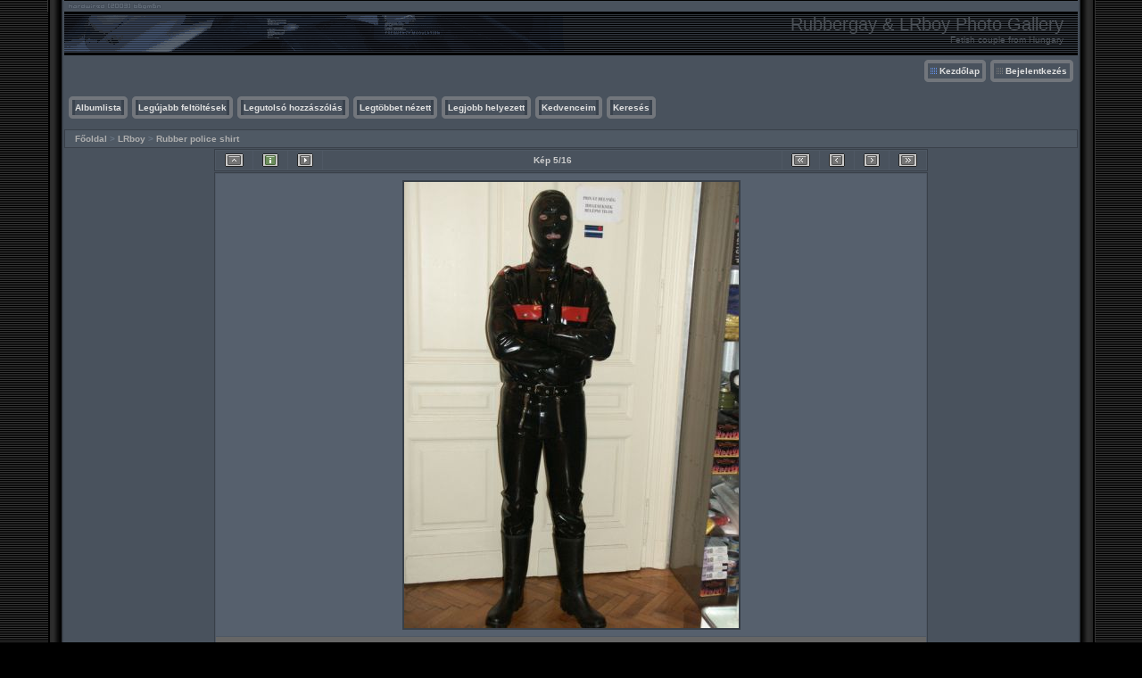

--- FILE ---
content_type: text/html; charset=utf-8
request_url: http://gallery.rubbergay.hu/displayimage.php?album=26&pid=493
body_size: 4250
content:
<!DOCTYPE html PUBLIC "-//W3C//DTD XHTML 1.0 Transitional//EN" "http://www.w3.org/TR/xhtml1/DTD/xhtml1-transitional.dtd">
<html xmlns="http://www.w3.org/1999/xhtml" xml:lang="en" lang="en" dir="ltr">
<head>
<meta http-equiv="Content-Type" content="text/html; charset=utf-8" />
<meta http-equiv="Pragma" content="no-cache" />
<title>Rubber police shirt - pict0027 - Rubbergay &amp; LRboy Photo Gallery</title>
<link rel="stylesheet" href="css/coppermine.css" type="text/css" />
<link rel="stylesheet" type="text/css" href="themes/hardwired/style.css" />
<link rel="shortcut icon" href="favicon.ico" />
<link rel="start" href="displayimage.php?album=26&amp;pid=490" title="Ugrás az elejére" />
<link rel="prev" href="displayimage.php?album=26&amp;pid=491#top_display_media" title="Előző kép" />
<link rel="last" href="displayimage.php?album=26&amp;pid=503" title="Ugrás a végére" />
<link rel="next" href="displayimage.php?album=26&amp;pid=494#top_display_media" title="Következő kép"/>
<link rel="up" href="thumbnails.php?album=26&amp;page=1" title="Vissza az áttekintő oldalra"/>

<script type="text/javascript">
/* <![CDATA[ */
    var js_vars = {"site_url":"http:\/\/gallery.rubbergay.hu","debug":false,"icon_dir":"images\/icons\/","lang_close":"Z\u00e1rva","icon_close_path":"images\/icons\/close.png","cookies_allowed":true,"position":"4","album":26,"cat":false,"count":"16","buttons":{"pic_info_title":"Inform\u00e1ci\u00f3k megjelen\u00edt\u00e9se\/elrejt\u00e9se","pic_info_btn":"","slideshow_tgt":"displayimage.php?album=26&amp;pid=493&amp;slideshow=5000#top_display_media","slideshow_title":"Diavet\u00edt\u00e9s","slideshow_btn":"","loc":"themes\/hardwired\/"},"stars_amount":"5","lang_rate_pic":"Szavazat m\u00f3dos\u00edt\u00e1sa ehhez a k\u00e9phez","rating":0,"theme_dir":"themes\/hardwired\/","can_vote":"true","form_token":"c9cc8edf0a20cbe95abe4f5a08e24cb4","timestamp":1769346874,"thumb_width":"150","thumb_use":"any","max_item":"5","picture_id":"493"};
/* ]]> */
</script>
<script type="text/javascript" src="js/jquery-1.7.2.js"></script>
<script type="text/javascript" src="js/scripts.js"></script>
<script type="text/javascript" src="js/jquery.greybox.js"></script>
<script type="text/javascript" src="js/jquery.elastic.js"></script>
<script type="text/javascript" src="js/displayimage.js"></script>

<!--
  SVN version info:
  Coppermine version: 1.6.03
  $HeadURL$
-->
</head>
<body>

<table width="100%"  border="0" cellspacing="0" cellpadding="0">
  <tr valign="top">
    <td width="53" rowspan="3" id="far-left"><img src="themes/hardwired/images/far-left.gif" width="54" height="14" alt="" /></td>
    <td width="18" class="middle-left"><img src="themes/hardwired/images/middle-left.gif" width="18" height="14" alt="" /></td>
    <td height="62" class="right-banner">
        <div class="left-banner">
        <div class="gal_name">Rubbergay &amp; LRboy Photo Gallery</div>
        <div class="gal_description">Fetish couple from Hungary</div>
        </div>
    </td>
    <td width="19" class="middle-right"><img src="themes/hardwired/images/middle-right.gif" width="19" height="14" alt="" /></td>
    <td width="53" rowspan="3" class="far-right"><img src="themes/hardwired/images/far-right.gif" width="53" height="14" alt="" /></td>
  </tr>
  <tr>
    <td width="18" class="middle-left">&nbsp;</td>
    <td class="gallery"><div align="right" class="topmenu"> 
                        <table border="0" cellpadding="0" cellspacing="0">
                                <tr>
<!-- BEGIN home -->
                                        <td><img name="spacer" src="images/spacer.gif" width="5" height="25" border="0" alt="" /></td>
                                        <td><img name="buttonlefthome" src="themes/hardwired/images/buttonlefthome.gif" width="17" height="25" border="0" alt="" /></td>
                                        <td style="background: url(themes/hardwired/images/buttoncenter.gif);">
                                                <a href="index.php" title="Ugrás a Kezdőlapra">Kezdőlap</a>
                                        </td>
                                        <td><img name="buttonright" src="themes/hardwired/images/buttonright.gif" width="7" height="25" border="0"  alt="" /></td>
<!-- END home -->









<!-- BEGIN login -->
                                        <td><img name="spacer" src="images/spacer.gif" width="5" height="25" border="0" alt="" /></td>
                                        <td><img name="buttonleft" src="themes/hardwired/images/buttonleft.gif" width="17" height="25" border="0" alt="" /></td>
                                       <td style="background: url(themes/hardwired/images/buttoncenter.gif);">
                                                <a href="login.php?referer=displayimage.php%3Falbum%3D26%26pid%3D493" title="Bejelentkezés">Bejelentkezés</a>
                                        </td>
                                        <td><img name="buttonright" src="themes/hardwired/images/buttonright.gif" width="7" height="25" border="0"  alt="" /></td>
<!-- END login -->

                                </tr>
                        </table>
 </div>
      <br />
      <div align="left" class="topmenu">
                        <table border="0" cellpadding="0" cellspacing="0">
                                <tr>

<!-- BEGIN album_list -->
                                        <td><img name="spacer" src="images/spacer.gif" width="5" height="25" border="0" alt="" /></td>
                                        <td><img name="buttonleft1" src="themes/hardwired/images/buttonleft1.gif" width="7" height="25" border="0" alt="" /></td>
                                        <td style="background: url(themes/hardwired/images/buttoncenter.gif);">
                                                <a href="index.php?cat=3" title="Ugrás az Albumlistára">Albumlista</a>
                                        </td>
                                        <td><img name="buttonright1" src="themes/hardwired/images/buttonright1.gif" width="7" height="25" border="0" alt="" /></td>
<!-- END album_list -->
                                        <td><img name="spacer" src="images/spacer.gif" width="5" height="25" border="0" alt="" /></td>
                                        <td><img name="buttonleft1" src="themes/hardwired/images/buttonleft1.gif" width="7" height="25" border="0" alt="" /></td>
                                       <td style="background: url(themes/hardwired/images/buttoncenter.gif);">
                                                <a href="thumbnails.php?album=lastup&amp;cat=-26" title="Legújabb feltöltések" rel="nofollow">Legújabb feltöltések</a>
                                        </td>
                                        <td><img name="buttonright1" src="themes/hardwired/images/buttonright1.gif" width="7" height="25" border="0" alt="" /></td>
                                        <td><img name="spacer" src="images/spacer.gif" width="5" height="25" border="0" alt="" /></td>
                                        <td><img name="buttonleft1" src="themes/hardwired/images/buttonleft1.gif" width="7" height="25" border="0" alt="" /></td>
                                       <td style="background: url(themes/hardwired/images/buttoncenter.gif);">
                                                <a href="thumbnails.php?album=lastcom&amp;cat=-26" title="Legutolsó hozzászólás" rel="nofollow">Legutolsó hozzászólás</a>
                                        </td>
                                        <td><img name="buttonright1" src="themes/hardwired/images/buttonright1.gif" width="7" height="25" border="0" alt="" /></td>
                                        <td><img name="spacer" src="images/spacer.gif" width="5" height="25" border="0" alt="" /></td>
                                        <td><img name="buttonleft1" src="themes/hardwired/images/buttonleft1.gif" width="7" height="25" border="0" alt="" /></td>
                                        <td style="background: url(themes/hardwired/images/buttoncenter.gif);">
                                                <a href="thumbnails.php?album=topn&amp;cat=-26" title="Legtöbbet nézett" rel="nofollow">Legtöbbet nézett</a>
                                        </td>
                                        <td><img name="buttonright1" src="themes/hardwired/images/buttonright1.gif" width="7" height="25" border="0" alt="" /></td>
                                        <td><img name="spacer" src="images/spacer.gif" width="5" height="25" border="0" alt="" /></td>
                                        <td><img name="buttonleft1" src="themes/hardwired/images/buttonleft1.gif" width="7" height="25" border="0" alt="" /></td>
                                        <td style="background: url(themes/hardwired/images/buttoncenter.gif);">
                                                <a href="thumbnails.php?album=toprated&amp;cat=-26" title="Legjobb helyezett" rel="nofollow">Legjobb helyezett</a>
                                        </td>
                                        <td><img name="buttonright1" src="themes/hardwired/images/buttonright1.gif" width="7" height="25" border="0" alt="" /></td>
                                        <td><img name="spacer" src="images/spacer.gif" width="5" height="25" border="0" alt="" /></td>
                                        <td><img name="buttonleft1" src="themes/hardwired/images/buttonleft1.gif" width="7" height="25" border="0" alt="" /></td>
                                        <td style="background: url(themes/hardwired/images/buttoncenter.gif);">
                                                <a href="thumbnails.php?album=favpics" title="Kedvenceim" rel="nofollow">Kedvenceim</a>
                                        </td>
                                        
                                        <td><img name="buttonright1" src="themes/hardwired/images/buttonright1.gif" width="7" height="25" border="0" alt="" /></td>
                                        <td><img name="spacer" src="images/spacer.gif" width="5" height="25" border="0" alt="" /></td>
                                        <td><img name="buttonleft1" src="themes/hardwired/images/buttonleft1.gif" width="7" height="25" border="0" alt="" /></td>
                                        <td style="background: url(themes/hardwired/images/buttoncenter.gif);">
                                                <a href="search.php" title="Keresés">Keresés</a>
                                        </td>
                                        <td><img name="buttonright1" src="themes/hardwired/images/buttonright1.gif" width="7" height="25" border="0" alt="" /></td>
                                </tr>
                        </table>
</div>
      <br />
        
<!-- Start standard table -->
<table align="center" width="100%" cellspacing="1" cellpadding="0" class="maintable ">

        <tr>
            <td colspan="3" align="left" class="tableh1">
                <span class="statlink"><a href="index.php">Főoldal</a> > <a href="index.php?cat=3">LRboy</a> > <a href="thumbnails.php?album=26">Rubber police shirt</a></span>
            </td>
        </tr>
</table>
<!-- End standard table -->
<a name="top_display_media"></a>
<!-- Start standard table -->
<table align="center" width="800" cellspacing="1" cellpadding="0" class="maintable ">

        <tr>
                <td align="center" valign="middle" class="navmenu" width="48"><a href="thumbnails.php?album=26&amp;page=1" class="navmenu_pic" title="Vissza az áttekintő oldalra"><img src="themes/hardwired/images/navbar/thumbnails.png" align="middle" border="0" alt="Vissza az áttekintő oldalra" /></a></td>
<!-- BEGIN pic_info_button -->
                <!-- button will be added by displayimage.js -->
                <td id="pic_info_button" align="center" valign="middle" class="navmenu" width="48"></td>
<!-- END pic_info_button -->
<!-- BEGIN slideshow_button -->
                <!-- button will be added by displayimage.js -->
                <td id="slideshow_button" align="center" valign="middle" class="navmenu" width="48"></td>
<!-- END slideshow_button -->
                <td align="center" valign="middle" class="navmenu" width="100%">Kép 5/16</td>


<!-- BEGIN nav_start -->
                <td align="center" valign="middle" class="navmenu" width="48"><a href="displayimage.php?album=26&amp;pid=490#top_display_media" class="navmenu_pic" title="Ugrás az elejére"><img src="themes/hardwired/images/navbar/start.png" border="0" align="middle" alt="Ugrás az elejére" /></a></td>
<!-- END nav_start -->
<!-- BEGIN nav_prev -->
                <td align="center" valign="middle" class="navmenu" width="48"><a href="displayimage.php?album=26&amp;pid=491#top_display_media" class="navmenu_pic" title="Előző kép"><img src="themes/hardwired/images/navbar/prev.png" border="0" align="middle" alt="Előző kép" /></a></td>
<!-- END nav_prev -->
<!-- BEGIN nav_next -->
                <td align="center" valign="middle" class="navmenu" width="48"><a href="displayimage.php?album=26&amp;pid=494#top_display_media" class="navmenu_pic" title="Következő kép"><img src="themes/hardwired/images/navbar/next.png" border="0" align="middle" alt="Következő kép" /></a></td>
<!-- END nav_next -->
<!-- BEGIN nav_end -->
                <td align="center" valign="middle" class="navmenu" width="48"><a href="displayimage.php?album=26&amp;pid=503#top_display_media" class="navmenu_pic" title="Ugrás a végére"><img src="themes/hardwired/images/navbar/end.png" border="0" align="middle" alt="Ugrás a végére" /></a></td>
<!-- END nav_end -->

        </tr>
</table>
<!-- End standard table -->

<!-- Start standard table -->
<table align="center" width="800" cellspacing="1" cellpadding="0" class="maintable ">
        <tr>
                <td align="center" class="display_media" nowrap="nowrap">
                        <table width="100%" cellspacing="2" cellpadding="0">
                                <tr>
                                        <td align="center" style="{SLIDESHOW_STYLE}">
                                                <img src="albums/LRboy-policeshirt/normal_pict0027.jpg" width="375" height="500" class="image" border="0" alt="pict0027.jpg" title="A teljes méretű képhez kattints ide
==============
pict0027.jpg" /><br />
                                        </td>
                                </tr>
                        </table>
                </td>
            </tr>
            <tr>
                <td>
                        <table width="100%" cellspacing="2" cellpadding="0" class="tableb tableb_alternate">
                                        <tr>
                                                <td align="center">
                                                        
                                                </td>
                                        </tr>
                        </table>



                </td>
        </tr>
</table>
<!-- End standard table -->
<div id="filmstrip">
<!-- Start standard table -->
<table align="center" width="800" cellspacing="1" cellpadding="0" class="maintable ">

        <tr>
          <td valign="top" class="filmstrip_background" style="background-image: url(images/tile.gif);"><img src="images/tile.gif" alt="" border="0" /></td>
        </tr>
        <tr>
          <td valign="bottom" class="thumbnails filmstrip_background" align="center" style="{THUMB_TD_STYLE}">
            <table width="100%" cellspacing="0" cellpadding="3" border="0">
                <tr>
                   <td width="50%" class="prev_strip"></td>
                     <td valign="bottom"  style="{THUMB_TD_STYLE}">
                       <div id="film" style="width:770px; position:relative;"><table class="tape" ><tr>
                <td align="center" class="thumb" >
                  <a href="displayimage.php?album=26&amp;pid=492#top_display_media" class="thumbLink" style="width:150px; float: left"><img src="albums/LRboy-policeshirt/thumb_pict0025.jpg" class="strip_image" border="0" alt="pict0025.jpg" title="Fájlnév=pict0025.jpg
Fájlméret=165KiB
Méretek=600x800
Hozzáadás dátuma=2006 December 21." /></a>
                </td>

                <td align="center" class="thumb" >
                  <a href="displayimage.php?album=26&amp;pid=491#top_display_media" class="thumbLink" style="width:150px; float: left"><img src="albums/LRboy-policeshirt/thumb_pict0026.jpg" class="strip_image" border="0" alt="pict0026.jpg" title="Fájlnév=pict0026.jpg
Fájlméret=186KiB
Méretek=600x800
Hozzáadás dátuma=2006 December 21." /></a>
                </td>

                <td align="center" class="thumb" >
                  <a href="displayimage.php?album=26&amp;pid=493#top_display_media" class="thumbLink" style="width:150px; float: left"><img src="albums/LRboy-policeshirt/thumb_pict0027.jpg" class="strip_image middlethumb" border="0" alt="pict0027.jpg" title="Fájlnév=pict0027.jpg
Fájlméret=187KiB
Méretek=600x800
Hozzáadás dátuma=2006 December 21." /></a>
                </td>

                <td align="center" class="thumb" >
                  <a href="displayimage.php?album=26&amp;pid=494#top_display_media" class="thumbLink" style="width:150px; float: left"><img src="albums/LRboy-policeshirt/thumb_pict0028.jpg" class="strip_image" border="0" alt="pict0028.jpg" title="Fájlnév=pict0028.jpg
Fájlméret=171KiB
Méretek=600x800
Hozzáadás dátuma=2006 December 21." /></a>
                </td>

                <td align="center" class="thumb" >
                  <a href="displayimage.php?album=26&amp;pid=496#top_display_media" class="thumbLink" style="width:150px; float: left"><img src="albums/LRboy-policeshirt/thumb_pict0031.jpg" class="strip_image" border="0" alt="pict0031.jpg" title="Fájlnév=pict0031.jpg
Fájlméret=170KiB
Méretek=600x800
Hozzáadás dátuma=2006 December 21." /></a>
                </td>
</tr></table></div>
                     </td>
                   <td width="50%" align="right" class="next_strip"></td>
                </tr>
            </table>
          </td>
        </tr>
        <tr>
         <td valign="top" class="filmstrip_background" style="background-image: url(images/tile.gif);"><img src="images/tile.gif" alt="" border="0" /></td>
        </tr>


</table>
<!-- End standard table -->
</div><table align="center" width="800" cellspacing="1" cellpadding="0" class="maintable">
    <tr>
        <td colspan="6" class="tableh2" id="voting_title"><strong>Szavazz erre a képre </strong> (Még nem kapott szavazatot)</td>
    </tr>
    <tr id="rating_stars">
        <td class="tableb" id="star_rating"></td>
    </tr>
    <tr class="noscript">
      <td class="tableb" colspan="6" align="center">
        <noscript>
           Engedélyezd/Telepítsd a Javascriptet a szavazás rendezéséhez
        </noscript>
      </td>
    </tr>
</table>
<div id="picinfo" style="display: none;">

<!-- Start standard table -->
<table align="center" width="800" cellspacing="1" cellpadding="0" class="maintable ">
        <tr><td colspan="2" class="tableh2">Fájlinformáció</td></tr>
        <tr><td class="tableb tableb_alternate" valign="top" >Fájlnév:</td><td class="tableb tableb_alternate">pict0027.jpg</td></tr>
        <tr><td class="tableb tableb_alternate" valign="top" >Album neve:</td><td class="tableb tableb_alternate"><span class="alblink"><a href="profile.php?uid=1">rubbergay</a> / <a href="thumbnails.php?album=26">Rubber police shirt</a></span></td></tr>
        <tr><td class="tableb tableb_alternate" valign="top" >Fájlméret:</td><td class="tableb tableb_alternate"><span dir="ltr">187&nbsp;KiB</span></td></tr>
        <tr><td class="tableb tableb_alternate" valign="top" >Hozzáadva:</td><td class="tableb tableb_alternate">2006. December 21.</td></tr>
        <tr><td class="tableb tableb_alternate" valign="top" >Képfelbontás:</td><td class="tableb tableb_alternate">600 x 800 pixel</td></tr>
        <tr><td class="tableb tableb_alternate" valign="top" >Megjelenítve:</td><td class="tableb tableb_alternate">370 alkalommal</td></tr>
        <tr><td class="tableb tableb_alternate" valign="top" >Közvetlen webcím:</td><td class="tableb tableb_alternate"><a href="http://gallery.rubbergay.hu/displayimage.php?pid=493" >http://gallery.rubbergay.hu/displayimage.php?pid=493</a></td></tr>
        <tr><td class="tableb tableb_alternate" valign="top" >Kedvencek:</td><td class="tableb tableb_alternate"><a href="addfav.php?pid=493&amp;referer=displayimage.php%3Falbum%3D26%26pid%3D493" >Hozzáadás kedvencekhez</a></td></tr>
</table>
<!-- End standard table -->
</div>
<a name="comments_top"></a><div id="comments">
</div>
</td>
    <td width="19" class="middle-right">&nbsp;</td>
  </tr>
  <tr valign="baseline">
    <td width="18" class="middle-left"><img src="themes/hardwired/images/bottom-left.gif" width="18" height="31" alt="" /></td>
    <td class="bottom-middle">&nbsp;</td>
    <td width="19" class="middle-right"><img src="themes/hardwired/images/bottom-right.gif" width="19" height="31" alt="" /></td>
  </tr>
</table>
<br />


<div class="footer" align="center" style="padding:10px;display:block;visibility:visible; font-family: Verdana,Arial,sans-serif;">Powered by <a href="http://coppermine-gallery.net/" title="Coppermine Photo Gallery" rel="external">Coppermine Photo Gallery</a></div>
<!--Coppermine Photo Gallery 1.6.09 (stable)-->
</body>
</html>